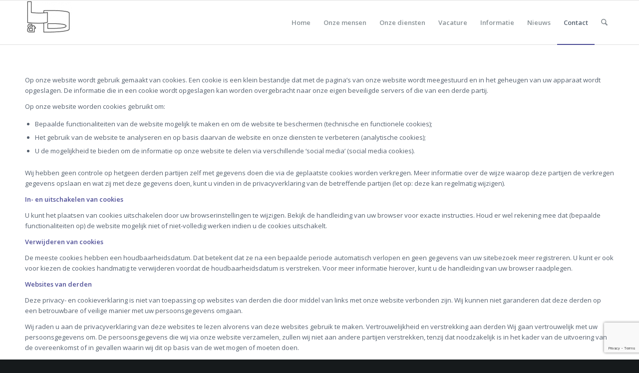

--- FILE ---
content_type: text/html; charset=utf-8
request_url: https://www.google.com/recaptcha/api2/anchor?ar=1&k=6LfSeeIUAAAAAOyXlcAazOy8w0o-6GQ15uXXKTCN&co=aHR0cHM6Ly93d3cubC1kLW5vdGFyaXNzZW4ubmw6NDQz&hl=en&v=PoyoqOPhxBO7pBk68S4YbpHZ&size=invisible&anchor-ms=20000&execute-ms=30000&cb=o331myadaxtl
body_size: 50031
content:
<!DOCTYPE HTML><html dir="ltr" lang="en"><head><meta http-equiv="Content-Type" content="text/html; charset=UTF-8">
<meta http-equiv="X-UA-Compatible" content="IE=edge">
<title>reCAPTCHA</title>
<style type="text/css">
/* cyrillic-ext */
@font-face {
  font-family: 'Roboto';
  font-style: normal;
  font-weight: 400;
  font-stretch: 100%;
  src: url(//fonts.gstatic.com/s/roboto/v48/KFO7CnqEu92Fr1ME7kSn66aGLdTylUAMa3GUBHMdazTgWw.woff2) format('woff2');
  unicode-range: U+0460-052F, U+1C80-1C8A, U+20B4, U+2DE0-2DFF, U+A640-A69F, U+FE2E-FE2F;
}
/* cyrillic */
@font-face {
  font-family: 'Roboto';
  font-style: normal;
  font-weight: 400;
  font-stretch: 100%;
  src: url(//fonts.gstatic.com/s/roboto/v48/KFO7CnqEu92Fr1ME7kSn66aGLdTylUAMa3iUBHMdazTgWw.woff2) format('woff2');
  unicode-range: U+0301, U+0400-045F, U+0490-0491, U+04B0-04B1, U+2116;
}
/* greek-ext */
@font-face {
  font-family: 'Roboto';
  font-style: normal;
  font-weight: 400;
  font-stretch: 100%;
  src: url(//fonts.gstatic.com/s/roboto/v48/KFO7CnqEu92Fr1ME7kSn66aGLdTylUAMa3CUBHMdazTgWw.woff2) format('woff2');
  unicode-range: U+1F00-1FFF;
}
/* greek */
@font-face {
  font-family: 'Roboto';
  font-style: normal;
  font-weight: 400;
  font-stretch: 100%;
  src: url(//fonts.gstatic.com/s/roboto/v48/KFO7CnqEu92Fr1ME7kSn66aGLdTylUAMa3-UBHMdazTgWw.woff2) format('woff2');
  unicode-range: U+0370-0377, U+037A-037F, U+0384-038A, U+038C, U+038E-03A1, U+03A3-03FF;
}
/* math */
@font-face {
  font-family: 'Roboto';
  font-style: normal;
  font-weight: 400;
  font-stretch: 100%;
  src: url(//fonts.gstatic.com/s/roboto/v48/KFO7CnqEu92Fr1ME7kSn66aGLdTylUAMawCUBHMdazTgWw.woff2) format('woff2');
  unicode-range: U+0302-0303, U+0305, U+0307-0308, U+0310, U+0312, U+0315, U+031A, U+0326-0327, U+032C, U+032F-0330, U+0332-0333, U+0338, U+033A, U+0346, U+034D, U+0391-03A1, U+03A3-03A9, U+03B1-03C9, U+03D1, U+03D5-03D6, U+03F0-03F1, U+03F4-03F5, U+2016-2017, U+2034-2038, U+203C, U+2040, U+2043, U+2047, U+2050, U+2057, U+205F, U+2070-2071, U+2074-208E, U+2090-209C, U+20D0-20DC, U+20E1, U+20E5-20EF, U+2100-2112, U+2114-2115, U+2117-2121, U+2123-214F, U+2190, U+2192, U+2194-21AE, U+21B0-21E5, U+21F1-21F2, U+21F4-2211, U+2213-2214, U+2216-22FF, U+2308-230B, U+2310, U+2319, U+231C-2321, U+2336-237A, U+237C, U+2395, U+239B-23B7, U+23D0, U+23DC-23E1, U+2474-2475, U+25AF, U+25B3, U+25B7, U+25BD, U+25C1, U+25CA, U+25CC, U+25FB, U+266D-266F, U+27C0-27FF, U+2900-2AFF, U+2B0E-2B11, U+2B30-2B4C, U+2BFE, U+3030, U+FF5B, U+FF5D, U+1D400-1D7FF, U+1EE00-1EEFF;
}
/* symbols */
@font-face {
  font-family: 'Roboto';
  font-style: normal;
  font-weight: 400;
  font-stretch: 100%;
  src: url(//fonts.gstatic.com/s/roboto/v48/KFO7CnqEu92Fr1ME7kSn66aGLdTylUAMaxKUBHMdazTgWw.woff2) format('woff2');
  unicode-range: U+0001-000C, U+000E-001F, U+007F-009F, U+20DD-20E0, U+20E2-20E4, U+2150-218F, U+2190, U+2192, U+2194-2199, U+21AF, U+21E6-21F0, U+21F3, U+2218-2219, U+2299, U+22C4-22C6, U+2300-243F, U+2440-244A, U+2460-24FF, U+25A0-27BF, U+2800-28FF, U+2921-2922, U+2981, U+29BF, U+29EB, U+2B00-2BFF, U+4DC0-4DFF, U+FFF9-FFFB, U+10140-1018E, U+10190-1019C, U+101A0, U+101D0-101FD, U+102E0-102FB, U+10E60-10E7E, U+1D2C0-1D2D3, U+1D2E0-1D37F, U+1F000-1F0FF, U+1F100-1F1AD, U+1F1E6-1F1FF, U+1F30D-1F30F, U+1F315, U+1F31C, U+1F31E, U+1F320-1F32C, U+1F336, U+1F378, U+1F37D, U+1F382, U+1F393-1F39F, U+1F3A7-1F3A8, U+1F3AC-1F3AF, U+1F3C2, U+1F3C4-1F3C6, U+1F3CA-1F3CE, U+1F3D4-1F3E0, U+1F3ED, U+1F3F1-1F3F3, U+1F3F5-1F3F7, U+1F408, U+1F415, U+1F41F, U+1F426, U+1F43F, U+1F441-1F442, U+1F444, U+1F446-1F449, U+1F44C-1F44E, U+1F453, U+1F46A, U+1F47D, U+1F4A3, U+1F4B0, U+1F4B3, U+1F4B9, U+1F4BB, U+1F4BF, U+1F4C8-1F4CB, U+1F4D6, U+1F4DA, U+1F4DF, U+1F4E3-1F4E6, U+1F4EA-1F4ED, U+1F4F7, U+1F4F9-1F4FB, U+1F4FD-1F4FE, U+1F503, U+1F507-1F50B, U+1F50D, U+1F512-1F513, U+1F53E-1F54A, U+1F54F-1F5FA, U+1F610, U+1F650-1F67F, U+1F687, U+1F68D, U+1F691, U+1F694, U+1F698, U+1F6AD, U+1F6B2, U+1F6B9-1F6BA, U+1F6BC, U+1F6C6-1F6CF, U+1F6D3-1F6D7, U+1F6E0-1F6EA, U+1F6F0-1F6F3, U+1F6F7-1F6FC, U+1F700-1F7FF, U+1F800-1F80B, U+1F810-1F847, U+1F850-1F859, U+1F860-1F887, U+1F890-1F8AD, U+1F8B0-1F8BB, U+1F8C0-1F8C1, U+1F900-1F90B, U+1F93B, U+1F946, U+1F984, U+1F996, U+1F9E9, U+1FA00-1FA6F, U+1FA70-1FA7C, U+1FA80-1FA89, U+1FA8F-1FAC6, U+1FACE-1FADC, U+1FADF-1FAE9, U+1FAF0-1FAF8, U+1FB00-1FBFF;
}
/* vietnamese */
@font-face {
  font-family: 'Roboto';
  font-style: normal;
  font-weight: 400;
  font-stretch: 100%;
  src: url(//fonts.gstatic.com/s/roboto/v48/KFO7CnqEu92Fr1ME7kSn66aGLdTylUAMa3OUBHMdazTgWw.woff2) format('woff2');
  unicode-range: U+0102-0103, U+0110-0111, U+0128-0129, U+0168-0169, U+01A0-01A1, U+01AF-01B0, U+0300-0301, U+0303-0304, U+0308-0309, U+0323, U+0329, U+1EA0-1EF9, U+20AB;
}
/* latin-ext */
@font-face {
  font-family: 'Roboto';
  font-style: normal;
  font-weight: 400;
  font-stretch: 100%;
  src: url(//fonts.gstatic.com/s/roboto/v48/KFO7CnqEu92Fr1ME7kSn66aGLdTylUAMa3KUBHMdazTgWw.woff2) format('woff2');
  unicode-range: U+0100-02BA, U+02BD-02C5, U+02C7-02CC, U+02CE-02D7, U+02DD-02FF, U+0304, U+0308, U+0329, U+1D00-1DBF, U+1E00-1E9F, U+1EF2-1EFF, U+2020, U+20A0-20AB, U+20AD-20C0, U+2113, U+2C60-2C7F, U+A720-A7FF;
}
/* latin */
@font-face {
  font-family: 'Roboto';
  font-style: normal;
  font-weight: 400;
  font-stretch: 100%;
  src: url(//fonts.gstatic.com/s/roboto/v48/KFO7CnqEu92Fr1ME7kSn66aGLdTylUAMa3yUBHMdazQ.woff2) format('woff2');
  unicode-range: U+0000-00FF, U+0131, U+0152-0153, U+02BB-02BC, U+02C6, U+02DA, U+02DC, U+0304, U+0308, U+0329, U+2000-206F, U+20AC, U+2122, U+2191, U+2193, U+2212, U+2215, U+FEFF, U+FFFD;
}
/* cyrillic-ext */
@font-face {
  font-family: 'Roboto';
  font-style: normal;
  font-weight: 500;
  font-stretch: 100%;
  src: url(//fonts.gstatic.com/s/roboto/v48/KFO7CnqEu92Fr1ME7kSn66aGLdTylUAMa3GUBHMdazTgWw.woff2) format('woff2');
  unicode-range: U+0460-052F, U+1C80-1C8A, U+20B4, U+2DE0-2DFF, U+A640-A69F, U+FE2E-FE2F;
}
/* cyrillic */
@font-face {
  font-family: 'Roboto';
  font-style: normal;
  font-weight: 500;
  font-stretch: 100%;
  src: url(//fonts.gstatic.com/s/roboto/v48/KFO7CnqEu92Fr1ME7kSn66aGLdTylUAMa3iUBHMdazTgWw.woff2) format('woff2');
  unicode-range: U+0301, U+0400-045F, U+0490-0491, U+04B0-04B1, U+2116;
}
/* greek-ext */
@font-face {
  font-family: 'Roboto';
  font-style: normal;
  font-weight: 500;
  font-stretch: 100%;
  src: url(//fonts.gstatic.com/s/roboto/v48/KFO7CnqEu92Fr1ME7kSn66aGLdTylUAMa3CUBHMdazTgWw.woff2) format('woff2');
  unicode-range: U+1F00-1FFF;
}
/* greek */
@font-face {
  font-family: 'Roboto';
  font-style: normal;
  font-weight: 500;
  font-stretch: 100%;
  src: url(//fonts.gstatic.com/s/roboto/v48/KFO7CnqEu92Fr1ME7kSn66aGLdTylUAMa3-UBHMdazTgWw.woff2) format('woff2');
  unicode-range: U+0370-0377, U+037A-037F, U+0384-038A, U+038C, U+038E-03A1, U+03A3-03FF;
}
/* math */
@font-face {
  font-family: 'Roboto';
  font-style: normal;
  font-weight: 500;
  font-stretch: 100%;
  src: url(//fonts.gstatic.com/s/roboto/v48/KFO7CnqEu92Fr1ME7kSn66aGLdTylUAMawCUBHMdazTgWw.woff2) format('woff2');
  unicode-range: U+0302-0303, U+0305, U+0307-0308, U+0310, U+0312, U+0315, U+031A, U+0326-0327, U+032C, U+032F-0330, U+0332-0333, U+0338, U+033A, U+0346, U+034D, U+0391-03A1, U+03A3-03A9, U+03B1-03C9, U+03D1, U+03D5-03D6, U+03F0-03F1, U+03F4-03F5, U+2016-2017, U+2034-2038, U+203C, U+2040, U+2043, U+2047, U+2050, U+2057, U+205F, U+2070-2071, U+2074-208E, U+2090-209C, U+20D0-20DC, U+20E1, U+20E5-20EF, U+2100-2112, U+2114-2115, U+2117-2121, U+2123-214F, U+2190, U+2192, U+2194-21AE, U+21B0-21E5, U+21F1-21F2, U+21F4-2211, U+2213-2214, U+2216-22FF, U+2308-230B, U+2310, U+2319, U+231C-2321, U+2336-237A, U+237C, U+2395, U+239B-23B7, U+23D0, U+23DC-23E1, U+2474-2475, U+25AF, U+25B3, U+25B7, U+25BD, U+25C1, U+25CA, U+25CC, U+25FB, U+266D-266F, U+27C0-27FF, U+2900-2AFF, U+2B0E-2B11, U+2B30-2B4C, U+2BFE, U+3030, U+FF5B, U+FF5D, U+1D400-1D7FF, U+1EE00-1EEFF;
}
/* symbols */
@font-face {
  font-family: 'Roboto';
  font-style: normal;
  font-weight: 500;
  font-stretch: 100%;
  src: url(//fonts.gstatic.com/s/roboto/v48/KFO7CnqEu92Fr1ME7kSn66aGLdTylUAMaxKUBHMdazTgWw.woff2) format('woff2');
  unicode-range: U+0001-000C, U+000E-001F, U+007F-009F, U+20DD-20E0, U+20E2-20E4, U+2150-218F, U+2190, U+2192, U+2194-2199, U+21AF, U+21E6-21F0, U+21F3, U+2218-2219, U+2299, U+22C4-22C6, U+2300-243F, U+2440-244A, U+2460-24FF, U+25A0-27BF, U+2800-28FF, U+2921-2922, U+2981, U+29BF, U+29EB, U+2B00-2BFF, U+4DC0-4DFF, U+FFF9-FFFB, U+10140-1018E, U+10190-1019C, U+101A0, U+101D0-101FD, U+102E0-102FB, U+10E60-10E7E, U+1D2C0-1D2D3, U+1D2E0-1D37F, U+1F000-1F0FF, U+1F100-1F1AD, U+1F1E6-1F1FF, U+1F30D-1F30F, U+1F315, U+1F31C, U+1F31E, U+1F320-1F32C, U+1F336, U+1F378, U+1F37D, U+1F382, U+1F393-1F39F, U+1F3A7-1F3A8, U+1F3AC-1F3AF, U+1F3C2, U+1F3C4-1F3C6, U+1F3CA-1F3CE, U+1F3D4-1F3E0, U+1F3ED, U+1F3F1-1F3F3, U+1F3F5-1F3F7, U+1F408, U+1F415, U+1F41F, U+1F426, U+1F43F, U+1F441-1F442, U+1F444, U+1F446-1F449, U+1F44C-1F44E, U+1F453, U+1F46A, U+1F47D, U+1F4A3, U+1F4B0, U+1F4B3, U+1F4B9, U+1F4BB, U+1F4BF, U+1F4C8-1F4CB, U+1F4D6, U+1F4DA, U+1F4DF, U+1F4E3-1F4E6, U+1F4EA-1F4ED, U+1F4F7, U+1F4F9-1F4FB, U+1F4FD-1F4FE, U+1F503, U+1F507-1F50B, U+1F50D, U+1F512-1F513, U+1F53E-1F54A, U+1F54F-1F5FA, U+1F610, U+1F650-1F67F, U+1F687, U+1F68D, U+1F691, U+1F694, U+1F698, U+1F6AD, U+1F6B2, U+1F6B9-1F6BA, U+1F6BC, U+1F6C6-1F6CF, U+1F6D3-1F6D7, U+1F6E0-1F6EA, U+1F6F0-1F6F3, U+1F6F7-1F6FC, U+1F700-1F7FF, U+1F800-1F80B, U+1F810-1F847, U+1F850-1F859, U+1F860-1F887, U+1F890-1F8AD, U+1F8B0-1F8BB, U+1F8C0-1F8C1, U+1F900-1F90B, U+1F93B, U+1F946, U+1F984, U+1F996, U+1F9E9, U+1FA00-1FA6F, U+1FA70-1FA7C, U+1FA80-1FA89, U+1FA8F-1FAC6, U+1FACE-1FADC, U+1FADF-1FAE9, U+1FAF0-1FAF8, U+1FB00-1FBFF;
}
/* vietnamese */
@font-face {
  font-family: 'Roboto';
  font-style: normal;
  font-weight: 500;
  font-stretch: 100%;
  src: url(//fonts.gstatic.com/s/roboto/v48/KFO7CnqEu92Fr1ME7kSn66aGLdTylUAMa3OUBHMdazTgWw.woff2) format('woff2');
  unicode-range: U+0102-0103, U+0110-0111, U+0128-0129, U+0168-0169, U+01A0-01A1, U+01AF-01B0, U+0300-0301, U+0303-0304, U+0308-0309, U+0323, U+0329, U+1EA0-1EF9, U+20AB;
}
/* latin-ext */
@font-face {
  font-family: 'Roboto';
  font-style: normal;
  font-weight: 500;
  font-stretch: 100%;
  src: url(//fonts.gstatic.com/s/roboto/v48/KFO7CnqEu92Fr1ME7kSn66aGLdTylUAMa3KUBHMdazTgWw.woff2) format('woff2');
  unicode-range: U+0100-02BA, U+02BD-02C5, U+02C7-02CC, U+02CE-02D7, U+02DD-02FF, U+0304, U+0308, U+0329, U+1D00-1DBF, U+1E00-1E9F, U+1EF2-1EFF, U+2020, U+20A0-20AB, U+20AD-20C0, U+2113, U+2C60-2C7F, U+A720-A7FF;
}
/* latin */
@font-face {
  font-family: 'Roboto';
  font-style: normal;
  font-weight: 500;
  font-stretch: 100%;
  src: url(//fonts.gstatic.com/s/roboto/v48/KFO7CnqEu92Fr1ME7kSn66aGLdTylUAMa3yUBHMdazQ.woff2) format('woff2');
  unicode-range: U+0000-00FF, U+0131, U+0152-0153, U+02BB-02BC, U+02C6, U+02DA, U+02DC, U+0304, U+0308, U+0329, U+2000-206F, U+20AC, U+2122, U+2191, U+2193, U+2212, U+2215, U+FEFF, U+FFFD;
}
/* cyrillic-ext */
@font-face {
  font-family: 'Roboto';
  font-style: normal;
  font-weight: 900;
  font-stretch: 100%;
  src: url(//fonts.gstatic.com/s/roboto/v48/KFO7CnqEu92Fr1ME7kSn66aGLdTylUAMa3GUBHMdazTgWw.woff2) format('woff2');
  unicode-range: U+0460-052F, U+1C80-1C8A, U+20B4, U+2DE0-2DFF, U+A640-A69F, U+FE2E-FE2F;
}
/* cyrillic */
@font-face {
  font-family: 'Roboto';
  font-style: normal;
  font-weight: 900;
  font-stretch: 100%;
  src: url(//fonts.gstatic.com/s/roboto/v48/KFO7CnqEu92Fr1ME7kSn66aGLdTylUAMa3iUBHMdazTgWw.woff2) format('woff2');
  unicode-range: U+0301, U+0400-045F, U+0490-0491, U+04B0-04B1, U+2116;
}
/* greek-ext */
@font-face {
  font-family: 'Roboto';
  font-style: normal;
  font-weight: 900;
  font-stretch: 100%;
  src: url(//fonts.gstatic.com/s/roboto/v48/KFO7CnqEu92Fr1ME7kSn66aGLdTylUAMa3CUBHMdazTgWw.woff2) format('woff2');
  unicode-range: U+1F00-1FFF;
}
/* greek */
@font-face {
  font-family: 'Roboto';
  font-style: normal;
  font-weight: 900;
  font-stretch: 100%;
  src: url(//fonts.gstatic.com/s/roboto/v48/KFO7CnqEu92Fr1ME7kSn66aGLdTylUAMa3-UBHMdazTgWw.woff2) format('woff2');
  unicode-range: U+0370-0377, U+037A-037F, U+0384-038A, U+038C, U+038E-03A1, U+03A3-03FF;
}
/* math */
@font-face {
  font-family: 'Roboto';
  font-style: normal;
  font-weight: 900;
  font-stretch: 100%;
  src: url(//fonts.gstatic.com/s/roboto/v48/KFO7CnqEu92Fr1ME7kSn66aGLdTylUAMawCUBHMdazTgWw.woff2) format('woff2');
  unicode-range: U+0302-0303, U+0305, U+0307-0308, U+0310, U+0312, U+0315, U+031A, U+0326-0327, U+032C, U+032F-0330, U+0332-0333, U+0338, U+033A, U+0346, U+034D, U+0391-03A1, U+03A3-03A9, U+03B1-03C9, U+03D1, U+03D5-03D6, U+03F0-03F1, U+03F4-03F5, U+2016-2017, U+2034-2038, U+203C, U+2040, U+2043, U+2047, U+2050, U+2057, U+205F, U+2070-2071, U+2074-208E, U+2090-209C, U+20D0-20DC, U+20E1, U+20E5-20EF, U+2100-2112, U+2114-2115, U+2117-2121, U+2123-214F, U+2190, U+2192, U+2194-21AE, U+21B0-21E5, U+21F1-21F2, U+21F4-2211, U+2213-2214, U+2216-22FF, U+2308-230B, U+2310, U+2319, U+231C-2321, U+2336-237A, U+237C, U+2395, U+239B-23B7, U+23D0, U+23DC-23E1, U+2474-2475, U+25AF, U+25B3, U+25B7, U+25BD, U+25C1, U+25CA, U+25CC, U+25FB, U+266D-266F, U+27C0-27FF, U+2900-2AFF, U+2B0E-2B11, U+2B30-2B4C, U+2BFE, U+3030, U+FF5B, U+FF5D, U+1D400-1D7FF, U+1EE00-1EEFF;
}
/* symbols */
@font-face {
  font-family: 'Roboto';
  font-style: normal;
  font-weight: 900;
  font-stretch: 100%;
  src: url(//fonts.gstatic.com/s/roboto/v48/KFO7CnqEu92Fr1ME7kSn66aGLdTylUAMaxKUBHMdazTgWw.woff2) format('woff2');
  unicode-range: U+0001-000C, U+000E-001F, U+007F-009F, U+20DD-20E0, U+20E2-20E4, U+2150-218F, U+2190, U+2192, U+2194-2199, U+21AF, U+21E6-21F0, U+21F3, U+2218-2219, U+2299, U+22C4-22C6, U+2300-243F, U+2440-244A, U+2460-24FF, U+25A0-27BF, U+2800-28FF, U+2921-2922, U+2981, U+29BF, U+29EB, U+2B00-2BFF, U+4DC0-4DFF, U+FFF9-FFFB, U+10140-1018E, U+10190-1019C, U+101A0, U+101D0-101FD, U+102E0-102FB, U+10E60-10E7E, U+1D2C0-1D2D3, U+1D2E0-1D37F, U+1F000-1F0FF, U+1F100-1F1AD, U+1F1E6-1F1FF, U+1F30D-1F30F, U+1F315, U+1F31C, U+1F31E, U+1F320-1F32C, U+1F336, U+1F378, U+1F37D, U+1F382, U+1F393-1F39F, U+1F3A7-1F3A8, U+1F3AC-1F3AF, U+1F3C2, U+1F3C4-1F3C6, U+1F3CA-1F3CE, U+1F3D4-1F3E0, U+1F3ED, U+1F3F1-1F3F3, U+1F3F5-1F3F7, U+1F408, U+1F415, U+1F41F, U+1F426, U+1F43F, U+1F441-1F442, U+1F444, U+1F446-1F449, U+1F44C-1F44E, U+1F453, U+1F46A, U+1F47D, U+1F4A3, U+1F4B0, U+1F4B3, U+1F4B9, U+1F4BB, U+1F4BF, U+1F4C8-1F4CB, U+1F4D6, U+1F4DA, U+1F4DF, U+1F4E3-1F4E6, U+1F4EA-1F4ED, U+1F4F7, U+1F4F9-1F4FB, U+1F4FD-1F4FE, U+1F503, U+1F507-1F50B, U+1F50D, U+1F512-1F513, U+1F53E-1F54A, U+1F54F-1F5FA, U+1F610, U+1F650-1F67F, U+1F687, U+1F68D, U+1F691, U+1F694, U+1F698, U+1F6AD, U+1F6B2, U+1F6B9-1F6BA, U+1F6BC, U+1F6C6-1F6CF, U+1F6D3-1F6D7, U+1F6E0-1F6EA, U+1F6F0-1F6F3, U+1F6F7-1F6FC, U+1F700-1F7FF, U+1F800-1F80B, U+1F810-1F847, U+1F850-1F859, U+1F860-1F887, U+1F890-1F8AD, U+1F8B0-1F8BB, U+1F8C0-1F8C1, U+1F900-1F90B, U+1F93B, U+1F946, U+1F984, U+1F996, U+1F9E9, U+1FA00-1FA6F, U+1FA70-1FA7C, U+1FA80-1FA89, U+1FA8F-1FAC6, U+1FACE-1FADC, U+1FADF-1FAE9, U+1FAF0-1FAF8, U+1FB00-1FBFF;
}
/* vietnamese */
@font-face {
  font-family: 'Roboto';
  font-style: normal;
  font-weight: 900;
  font-stretch: 100%;
  src: url(//fonts.gstatic.com/s/roboto/v48/KFO7CnqEu92Fr1ME7kSn66aGLdTylUAMa3OUBHMdazTgWw.woff2) format('woff2');
  unicode-range: U+0102-0103, U+0110-0111, U+0128-0129, U+0168-0169, U+01A0-01A1, U+01AF-01B0, U+0300-0301, U+0303-0304, U+0308-0309, U+0323, U+0329, U+1EA0-1EF9, U+20AB;
}
/* latin-ext */
@font-face {
  font-family: 'Roboto';
  font-style: normal;
  font-weight: 900;
  font-stretch: 100%;
  src: url(//fonts.gstatic.com/s/roboto/v48/KFO7CnqEu92Fr1ME7kSn66aGLdTylUAMa3KUBHMdazTgWw.woff2) format('woff2');
  unicode-range: U+0100-02BA, U+02BD-02C5, U+02C7-02CC, U+02CE-02D7, U+02DD-02FF, U+0304, U+0308, U+0329, U+1D00-1DBF, U+1E00-1E9F, U+1EF2-1EFF, U+2020, U+20A0-20AB, U+20AD-20C0, U+2113, U+2C60-2C7F, U+A720-A7FF;
}
/* latin */
@font-face {
  font-family: 'Roboto';
  font-style: normal;
  font-weight: 900;
  font-stretch: 100%;
  src: url(//fonts.gstatic.com/s/roboto/v48/KFO7CnqEu92Fr1ME7kSn66aGLdTylUAMa3yUBHMdazQ.woff2) format('woff2');
  unicode-range: U+0000-00FF, U+0131, U+0152-0153, U+02BB-02BC, U+02C6, U+02DA, U+02DC, U+0304, U+0308, U+0329, U+2000-206F, U+20AC, U+2122, U+2191, U+2193, U+2212, U+2215, U+FEFF, U+FFFD;
}

</style>
<link rel="stylesheet" type="text/css" href="https://www.gstatic.com/recaptcha/releases/PoyoqOPhxBO7pBk68S4YbpHZ/styles__ltr.css">
<script nonce="DfFAt142vSQDsUbFLd7aIw" type="text/javascript">window['__recaptcha_api'] = 'https://www.google.com/recaptcha/api2/';</script>
<script type="text/javascript" src="https://www.gstatic.com/recaptcha/releases/PoyoqOPhxBO7pBk68S4YbpHZ/recaptcha__en.js" nonce="DfFAt142vSQDsUbFLd7aIw">
      
    </script></head>
<body><div id="rc-anchor-alert" class="rc-anchor-alert"></div>
<input type="hidden" id="recaptcha-token" value="[base64]">
<script type="text/javascript" nonce="DfFAt142vSQDsUbFLd7aIw">
      recaptcha.anchor.Main.init("[\x22ainput\x22,[\x22bgdata\x22,\x22\x22,\[base64]/[base64]/bmV3IFpbdF0obVswXSk6Sz09Mj9uZXcgWlt0XShtWzBdLG1bMV0pOks9PTM/bmV3IFpbdF0obVswXSxtWzFdLG1bMl0pOks9PTQ/[base64]/[base64]/[base64]/[base64]/[base64]/[base64]/[base64]/[base64]/[base64]/[base64]/[base64]/[base64]/[base64]/[base64]\\u003d\\u003d\x22,\[base64]\\u003d\\u003d\x22,\x22w4cew71sw41tw4w4w4LDpcOOTcKjSMKzwozCv8ONwpR/a8OgDgzCpsKCw4rCucKqwr8MNVLCgEbCusOcDj0Pw4nDvMKWHyjCuEzDpw1hw5TCq8OLdghARmstwogvw7bCtDYnw5BGeMO/[base64]/DjsKSw7bCpgh7woDCpgwGG8KJEMKVWcKqw7B4wqwvw6V/VFfCqMOsE33CqMKoMF1/w7zDkjwMaDTCiMOpw7QdwroiARR/V8OgwqjDmFrDusOcZsKvcsKGC8ObWG7CrMOfw6XDqSIrw6zDv8KJwrzDtyxTwpbCscK/[base64]/[base64]/wroqOH7CgcK7w5fCicOmwrzCmVnClsOawoHClyHDnsKbw5DCkcK8w6tdOSdhAMOtwoQxwqpnIMOMDR0nWcOzLkDDscK0A8Krw47CsAvCqAFIAn91wqvDkCA3bWLCnMKQBg3DqMOvw7xYGS7CgRfDncOEw6Yuw7jCtMOaRD/DqcO1w5UpQ8KqwpjDpsKFBAN0dCrDtX0iwrl4BMOhBcOAwq4KwrRdw5zCmsOgJ8KIw5JWwqXCqMOZwr0Ow6DDi23Dt8OTCGlEwpnCnXsINsKRTMOnwrnCgMO/w5DDp2/[base64]/DssOQY15Vw4E1EHkfw7ctWBTDvsOVwq8EOMOLw4fChMO3ABPDk8OHw67DrEjCrMO6w5Miw54TLWnCncKRL8OgfzzCq8K3M1LCicOxwrQzUBQQw5YiGWsmccOCwo9uwobDt8Oqw6dwFx/ChXtRwo5cwo4Ow5QEw64nw5bCo8OywoI9esKNShHDgsKzwpNtwobDjnrDr8Osw6N6GGlLw4bDgMK1w5tNUDBVw7HCsnfCpcOWa8KEw7zDsGBVwo9mwqQTwrzCusKzw7tBcmnDszzDoiPCusKOSMKywqAXwqfDj8OWJQnChTrCn2HCsVrCssOCdsK/ccO7V2zDpsKpw7HCu8OkAcKMw6TCpsO8f8KqQcK2J8OXwphWRMKbQcOvw4DCrMOGwrIKw7oYwqkkwoRCwq/[base64]/wo8/w7pkcjIYP0FUwpM4WBrDj8K/w6VGwoXCjU3DmRLDt8O9w4HCpx3Ck8OmS8K8w74FwqjCsEUSNCkuPcKVFA4vAcOyPsKXX1PCvULDicKHKjBnwqwow590wpTDpsOse1QbYcKMw4PCphjDkw/CrMKgwq3CsHFTewgiwpNrwqDCh2zDuATCsQBCwoTCtWrDnnLCvyXDjsOPw654w4NwA0zDgsKBwrE1w4MJK8KDw5TDjMO9wrDClwhUwrXChcKIGMOwwo/Dp8OEw4ZJw7jCicKSw404wpPCmcOSw5FSw6jCm0ISwqjClMKgwq5Vw5YKwqVdNMK0SBjDgyrDjsKmwqoewofDl8OtC3PCssKDw6rDj3NbaMOYw5h0wp7CkMKKT8KwIQfCkw/CmCDDkjw8McKzIirCqcKswoFdwr0Ya8KbwpPCpS3DksOcKlzClF0yEMKhXsKeOkLCtxzCsVzDhVh2ZcKIwr7Drx5rE2VLaDVIZ0FPw6FWBCPDvVzDjMKnw7HCulI1RWfDiT8PC3PClMOFw6kRSsKXXEwUwqBBSXdnw5zDi8Ohw7/CuS1Qwp0wdjsCwqNCw5HDmyVuwrsUPcKzwrvDp8Opwr8+wqp6AMOZwoDDgcKNA8OTwpHDu3XDpA/CmsOKwonDnCY8KRVdwqvDlWHDjcKAFBDCmCZPw7DDpAbCvicFw4pVwrzDucO/wpp3w5LCpgHDssOXwogQNDERwpkvBMKRw5/Dg0vDqFfCmzzCgMO5w6VVwoLDh8K1wpvCsCNhRsKewoLDksKHwrk2DX7DisOBwrwdX8KFw5/CgcOjw77DtsOyw7PDgQnDtMKKwpF8w7Fiw546U8OWXcKAwohDLcKCw7nCjMOxwrUjThgQeQHDqhTCn0jDjWzCl3UQUcKga8OPecK8WzBzw7c4JyHCoTjChcO1FMKhw6/DqkRrwqEeOsObMcKgwrRtfcKCZ8K5OzNUw5NDZwdISMOew5TDgA/[base64]/DqSthwoEOw6/[base64]/CsXtxw7TCl8KzGg/[base64]/CqVvCjk/DqwVYEMK3woXCnzjCt3k6R1XDkkA2w5DDg8OyL0Uiw5JZwo0FwpnDocOVw5cxwrwwwp7DpcKlJ8OCVMK7JsKRwqnCosK0wpsnWMO0fkVww4LCsMK9akROJnp/RXNvw6XCgnIvECU1TWDDhAHDkxHDqUEqwrTDrxs0w5PCkgPCp8Kdw6EETlUfIcKmPhnDvsKzwo9uVQ3Cpikhw4LDj8KGYsO9Jg/Dng4Owqcpwog6CcO8JMOOwrrCkcOKwppMKSFeLADDjB/CvnvDq8O7woYCTcKhw5vCr3c0H3XDlWjDvcKyw6LDkxkfw4zCuMOUIcOfNnUfw6vCkTwkwqBobMOLwqPCrm3Ci8K7wrFkMsO4w6HCllnDhwHDoMKwGip7wr8YM2VkH8KdwpUEBj/[base64]/DgcKWcjjCs0AOw79Pw6vDtcKBw5sywpzCn18Mw40hw4YWXG3ChsO+EsOnOcOxM8KkfcKxfnlVQjtxZ17Cj8Okw7fCk3NLwr1gw5fDo8ORacK5woLCizYDwpElTXPDqwjDqiI/w54KIyTDrQYYwp10w6AWKcK4Zzp0w6stXsOaHGgLw7Riw4jCqmwXwqNLw7RTwp/DmDxRDQhXO8KuFsKvNcKpZmwNR8OCwrPCtsOnwoc9G8KhY8KMw5/Ds8OKF8Oew5fCjGx4D8KBWGoyVMKzwqFcX1nDnsKEwqFqT0JTwoVIdMOTwqYaa8KwwoXCrWcKSVUXw5AfwpULG0cARMOAUsK3CDTCnMOqwqHCo1xVKsKJfE8OwovDpsKSNsKtWsKGwolIwoDCnzMyw7QxXm/Dglhdw44pJznCkcOnZG1nYkPCrMO7djvDnx7CpwFSZCBowrLDtVvDizN7woHDmEMOwrICwr0uF8Ouw4V+U0/[base64]/CsXRWwpglw4nDnRDCk8KLB8KxwpLDhMOFw7TCk37Dg8OLwp5wBXLDs8KDw5nDsANWw55nIgfCgAFJasKKw67DtV5Aw4Z4J3fDm8Kpcn9iSyckw7XCgcKyQ37DpnJfwokZwqbClcOhHMORHsKKw6N8w5NiD8KFwp/CtcK+aQzCl1LDtwQjwqnCmidlGcKmaA9XM25/[base64]/EnrCu8O3wrLDtMOBUMKCAA7CksOXOww1w5tfYTTDll7ChFYUGcO/aEHDp1fCvMKOw47Ck8KZamAywrLDv8KBwokZw70Ww5rDqRjDp8Kbw7pnw4dJw7B2wpRSHcKxG2jDm8O/wqDDlsKdJsKfw5DDp2kqWMOndyHDi0M7acKLJ8K6w75SUy9Nwqsbw5/Cl8K6ZXzDrsKyDMO/RsOow4PCgApfesKtwqhODG/CjBPCuzHCosOfw5sJDGTDp8O7wrTCrh1LZ8KCw7fDiMOFWW3Di8O8wrc7HTJgw5UMw6PDrcKBN8KMw7zCo8Knwpk2w4Rdwp0swpXDnMKPbcOMbkbCs8KCQmwBbGvCmSJ3MCzClMKQFcO/w7kewoxuwpZZwpDDtsK9w7w5w6rCgMKSwo9tw7/[base64]/CsMORwpg0w5nCucKgwpQmZsKcScK4CsKcW8OrAQjDvF1cw5Zqwo/Dpgd5wpPCncKmwoTDtjkDfMO/w4RcbmowwpNLwr5QOcKpacKTw5rDtDxqc8KwL0jCsDYtw5xNR0nCm8Kuw7AqwqfDpcKcBV0Rwo1ceR1+wrlSIsOuwpR1aMO6wo/CrGVGwrrDrsOlw5sUVSdDMcOgVxU8w4IzEsKJworCn8KIw4ZJwojCg0gzwqZ2wpwKTxAJY8O6AEvCviTDg8OIwoYXw5NNwo4DQk4lKMK/EV7DtcKnZsKqP09zGD7Dg3tHwp3DgFxYJsKyw61gwphrw7gpw4lqaEZsL8OQZsOBw75ewop8wqnDq8KcNsKxwrNENjQrTMKnwo0lC1wgUUMbwrTCm8KOF8KuN8KaTTrCmX/Ci8OqEMOQB358w7bDlMOMbsOWwqEeMcKwCGjCvsOgw5zCiFjCuHJ1w5/Ck8KUw5cvenVCasKIPzHCtxrDi18mwoLDlsOMw5bDpCXDgCBDIBlibsK0wpgmNcOqw6VmwrxdbcKAwp/[base64]/DqEZVeMOSw4LCvidvwr5yW1UtwpsiKEPDrEYYw6oiLUx9wq3Ch3AFwrVIA8KzKDjCuEfDgsO2w7vDmsOcbMKZw4xjwrTCn8K5w6pzN8O9w6PCtcOTSsOtYELCisOgOS3DoUVgN8OcwrnCmMOZScKKbcK9wpDChWHDohfDqEfDuQ7Ch8ORPToXw5Jjw67DpsK0E0/DvFnCvSUzw7vClsKJN8K9wpkBwqBOwojChMKPcsOADx/Dj8K8wojChDLChWzCqsKOw5NYXcObS1xCecKkEsOdFsOuKhUrR8Kdw4N3HmTCosK/b8Ocw50+wrcCSXZVwpsYwp/Dq8OuLMKAwo5NwqzDpMKNwrbCjhtgQcO3w7fDglHDmMO3w5IRwpovwpvCksOJw7TDjTZhw7dYwphUwpvDvDLDmFh6bSZQH8KTwrMqUsOjw7zCj17Dr8OEw5d/Y8O+Cn3CksKAOxFuZSoqw7pawphAbULDgcOVelTDkcKlIEUWwrJuC8OFw4XCiD/CokrCnTLDi8K6wq/CuMKhZMKGSEXDny5Tw4lvYcO4wqcTw7EVBMOgGxjDv8KzP8KJw6HDhsKRWE0+M8K+w67Drm9twq/Cp17CgcK2EsKCE0nDphnDtRrCgsOJBF3DrgYbwp5dMhl2H8ORwrhULcKqwqLDokvCuyrDkcKKw57DuRNRw7jDpw5fE8OHwpTDgmrCmz9fw6bCkGcBworCs8K7MsOgQsKuw5vCjWB1XTDDpXR5woVnLynCnk1MwrHCu8O/[base64]/DgSYQC8Kwwq3CqyDDtsOCMAbCqVlvGlNQesKLbEPCisOQwr5pwpgmw4hPGMKqw6DDr8OLwqfDuknCgUQmKsK9CsOXH13CrMOIIQwqdsO/c1VXAR7DksOOw6HCsETDuMKzw4Ayw50gwpIowqsrblPDmcOvHcKBS8OKOcKvRcK8woQgw4J/ejwNEmE6w57DgW/Dt2d7woXCksOxKAkBIS7Dn8KMBClcG8K4ah3CjsKZPyIpwqFRwp/CtMOob3PCqhzDjsKkwqrCrsK/FxrCnHPDjX3ChMOfOF/[base64]/DhDYAw6vDrcO6RzrCjDgfOm/DnTNyw4tgO8K6Jh/[base64]/Co1rCkcKxLhHDgw7DjTjCkBvDpj3DqBbCgi7DtsOAC8KZGWfCsMOiZkgQBiEBWC3CuT4pcwcIcMKGw7TCvMOUXMOVP8OGb8KsJD0VcFlDw6bCocOpBm5sw7jDl3vCjsK9w4XDkBrDo1oHw5ZvwowJEcKpwqDDtX4HwrDDvlXDhcKjcsOgw7J/EcK2TSNgCcKuw6w4wrXDhBnDh8OPw53Dv8ODwqoawpvCs1XDs8OlH8KAw6LCtsO8wp/CgVbCpGJHcnbCtCV2w5klw6DCgx3Dn8Knw4jDjBUEOcKvw5nDl8K2KsO7wqNJw5nDrcOlw4jDpsOiwrHDmMKZPEM7ZzxZw5lKKcOmN8KbeBIYcGFVwpjDscODwqFxwpLDtTMRwrk6wrrCmAPCsQtEwqXDlxPCnMKEazUbUxHCpsK/UMOYwq43WMKEwrPDuxnCvMK1DcOtEzvDqis4wo/CnA/CnjkyScKxwq/Dvw/Cg8OpY8KiX24SYcOpwrsLDB3CqWDCjWl3NsOiE8OgwpvDjhTDssONaDvDtA7CoF0jX8Kvw5vCmArCpQXCkUjDu17DiyTClwN1JmDCrcO6XsOdwq3DhcOFcwpAwpjDmMKVw7c6DwxLEsOSwpNidcOww7t2w4DCncKnBl0awrjCvD4bw6fDhG95wowJwoNSbW/CssOAw7nCscOVXCHCvlPCsMKQOMKtwodmX2TDnFDDo1M4McOkw7JvS8KILjnCkEHDkgJMw7dHAhPDisKfw6g6wr/DqETDl2dTJA1gB8KzVTMdw5VrLcO9w6RiwphcCDAww54gw7XDnMOgGcKCw6jCtAHDmFg4YgLCsMKLFHEaw53ClQHDkcOSwqANFmzCgsOrbz/Cm8OURSgPbcOqecOGw68VTkrDssKhwq3CvybDs8O9eMKNN8K4VMO+ITIdDcOUwojCrm90woU8OgvDgxDDl2jCvsOFNg8Aw63DqMOdwpbCgsOpwqdpwro6wpoZw4A0w70ewqXDmMOWw7Y/wqM4ZWDCm8K0woxGwqxGw4hNPsOxMMK4w6fClcOWw5w4MFzDs8Oxw4LDu0jDlMKaw4DCkcO4wpsufcOPUsKMR8O/Q8KLwoIda8OeV1Rfwp7Dpigow4tuwqTDiRDDqsOkWcOYPhLDtsKNw7TClQ4cwpgBLTgHw7QFe8KmFsKdw6wsKl1nwotqZDPCiUk/MsKdTE0AdMOuwpHCnwxtP8K4EMKtEcO/AgrCtAnDncKLwqrCv8KYwpfDpsOxdcKJwoMpbsKnw6MGwpjCiD0Owqtrw7fDqD/DrSZyIMOEEMKUdCZjwq01SMKBVsOJeARTJi7DpEfDqkzCnR3Dl8Ohd8OawrHCvg9UwqEIbsKtIyLCj8OPw6peSnNBw7EZw4psYMOpwq00Bm7Dixgjwp9jwoQMSHwZw6PClsO/BnHCnR/CiMK0Y8KHKcKDHiJFfMO4w5XClcKQw41NYMKVw6xpJi8BOAPDncKFwrRHwo0pFMKSw7AEL2lHPkPDhUttw4rCvMKjw4fDlEFAw5YGQi7CjcKPGVFYwp/CjMKmCj11YDvDvcONw54wwrXDhcK5CFk+wphAWsO3fcKSey7CsQIqw7B6w5bDqcKtOsOOCCASw7nCtVpgw6LDg8O9wpLCuVcPSCXCtcKEwpJNNXB5H8KOJQFow7V6woImW2LDpcOhJsKjwqZrw5trwrknw5xVwpEtwrTCslfCi219NcOmPjNrTMO3LcOkLw/CsjMKDFRaPScECMK1wrNTw5ABwpnCgsO/OsK8IcOxw4TDmMOccUnDlsK8w6XDkggZwo50w5LDq8K/KsKlM8OaNzhFwqhtTsOPO1kiwpjCqzfDj15cwpRuBDPDlcK9HTY8CULDtsKVwoEHCcOVw6HCjsOqwpnCkTkucFjCuMOywpHDpFgswq3DocO2wporw7rDhMKRwr/DvMKicW0pw6fCgALDnWoNw7jCnMKjwpNsH8Kzw4pCfMKbwqwfO8Ofwr7CrcKPL8ORM8KVw6PCtWzDmsKbw5AJacOKDMK0LcKGw4nDvsOYOcOOMBPCvx4Kw4Zzw4TDuMOTOcOuMMOJGMOqSWgFWxLClxfCi8KHNG5Aw6o3w4bDhVVYAwzCtitXVsOECcOVw67Dp8Onwr/CgSbCq1DDv39xw7/CqAXCssOUwqPDhyPDl8KiwoYcw59Nw6Umw4QsM2HCkBHDvWUTwoHCgj5wLsOuwp88wrtJBsKbw6LCuMOUDsOpwrjDpD3Cvj3CuHPDvcKuMAsLwo9KalkowoXDpVc/GgrCnMKCGsKGO0vCoMO7SMO2csKBTV7DugbCosO4bAspf8OwcsKcwrTDgVDDvGgVwpnDisOGIMOaw5DChHrDocOMw7zDtcKdIMOswrPDkhtKwrVRLMKxw7nCmXlrP3TDhgcTw4DCgMKgIMOOw5PDgsK1EcKyw7RtfMOgdsKmHcOsDCgcwo5iwpdOwoRPwr/[base64]/CgMKdQhUEwpUCT8OQasOOwrLDt8KPW3Bjwocxw7goF8Orw6cfAcK5w65/ZMOWwpNtI8Oiw50lCMKWLsKEHcKNL8KOK8OobgfCgsKew5kRwofDhjXCqHPCuMK7w5IOZ0pyD3/DgcKXw53DmiHDlcKhfsOGQgkSZsOZwpZCEcKkwrEGRcKowqhnUsKCaMOWw7BWBsKfWsKxwrvDmXBww7YwUGHDmk7ClMKCwrfDpEMtORvDs8OIwrslw5rCtMOXw4DDpWbCgUsyHl4lAMOYwqJDaMOHw63CvsKhYcOlPcKlwq4Fwq/DhF/Ct8KLbnMzLBTDsMKxJ8O5wq/CucKuMwzCuznDsEBgw4LCicO3w7ojw6DCi3LDn3vDnEthcXskIcK7fMO4GcOCw5UfwoMHBU7DmG8qw6FXI17CpMOFwqJEYMKHwoMfRW8RwpJbw7QfY8OKQznDqG4CcsOmIig6asK8wpQ3w4TDiMKYC3PDkw7Dpk/CtMOnO1jCn8O4w57Co3TCusK1wrbDiTluwp7CrsOUNz5iwpxrwrgjBwHDrX9oP8ODwqFfwpHDukhWwo1YWsOiT8KywprCrsKcwrrCsXojwq9zwoTCgMOvwq/DlmHDmcK5SMKqwrnCgSdwP1EWDQ/ClcKFwoV0w6Z4wpAiLsKpZsKowq7DjBvClAolw7BRC03DjMKmwo0TXWp2D8KLwrhSX8O2SWlFw4QewqVdAyPCiMOhw5jCr8KgGTpaw7DDo8Krwr7DmCTDuUTDoH/Cv8Oiw5J4w7M+wqvDlQ7CnHYhwrwuZAjDqsKzeTDDusK3FDPCjsOXTcKwUwLDksO/[base64]/DvCrCoMK8wrkhw4DDt8O8XU8CczoDwq59JMK9wqrDq8O4wrApfMKIw69wecOVw5ogV8KgDFDCqMO2axzCisKoMnsiP8O9w5ZSQhlVJ0TCq8OKdhYCLz/CkVY5w57Crihjwq3CgkLDgidfw6XCrcO7ZQDCisOpacKmw5NzYcOFw6N5w5FjwrzChsOYwoJyZhHDlMOHCXQDwo7CvhBZBsONHhzDgk8le3HDucKDNgTCqsOCw4t8woDCusKeBMOwej7DpMOAf2tVJwA6AMOXFEUlw6p/LcOQw7bCpGxCCjHCgAvCrk1WTsKkwrpyXksIMRnCoMKfw4k6BMKHeMO8VDpLw7lVwrLCggHCocKCw63DisKaw5XDti0fwrHCrnQ1woDCssK6TMKSw7XCi8KdYWnDncKoZsKMAMKtw7h+IcOhSEHDsMKIFCXDoMO/wqHDuMOpN8K5w7bDhl7CgcODWcKgwrtxDAfDn8KKFMOawrddwqNlw65zMMK7SHxOwr9cw5AsMMKUw4HDiWAkfcOzRShlwobDlsOBwoUxw5Y/w6gVwo3CssK5SMO+EMKiwoN3wqnChFXCncOZCWFzQMOCJcKVeGp+dkvCg8OCb8KCw6UgOMKZw7h/[base64]/[base64]/[base64]/ClcO9AMKSwoxYKMOQbcOqwqwfw6HDoMOiwqDClkPDgxXCsDPDtjbDhsKZT0/CrMO0wp9LOEjDqCzDnn7DrwTCkCY/wrzDpcKmIEVFwocww6XCksKQwokfUMO+f8K8w5RGwop4Q8Kyw6bCo8Oxw7htZcO3TAzCnGzCkMKYVA/Com0dXMOlwrspwonDmMKNH3DCrQUjZ8KQIMK6UDYkw6dwBcO8NcKXa8KIwpsuwq5hdsKKw4IXfhlXwrR0U8O1wp1Iw7x1w5jCgG5TKcO5wqgBw4ovw4HCq8OKwqDCh8KwS8KzWV8ew4N7f8OawqLCrgbCpMO/wpjCq8KbExvDmjDDvcKoSsOpDnk6N2A5w57DmMOXw5cdwp9iwqsWw4x2eW5uGnYJwo/[base64]/CimkNRgQLf3TDlMKtwoXCkFodaMObI8KNw4zDlsOacMKqw4x7fcOHw6gbw55Twp3DvsKPMsKTwq/DncKJNsONw73DrcOWw7/CqVTDqRg5w5ZsO8OcwoLCksKPP8K1w5fCucKnITwVw4nDicO5WcKBf8KMwq4tScO0GsKRwop9c8KDQTNcwpjDl8KbCiprCsKXwovCvjhsWRbDn8OwRMKQeH9RUHTDgMOyDC5Aeh4uCsK9AULDgsOiDMOFHsObwrLCoMO8cxrCghViw6/[base64]/CpQc7ZcOOw7l1bcKCPx8mJBRcD8Ksw4zCncOlw7HCvcK1CcO5CU5iKMOCOF0rwrnDuMODw53ClsOxw5gXw5BidcKCwoPDlFrClE0hwqJxwoNfwo3CgWk4H2Jtwoh0w67Ci8KmNkAibcKlwp5lITNSwpVdwoZTBUtlwp/CqGnDuRQfR8KTNg3Cn8OTD31cGEbDr8OywoXCnRkLUsOiw7HCpyZgVVfDpCrDiHAkwohVB8K3w6zCqMK3LCARw7/CjSPCgRx6wrR7w5/CtDsPYAQswo3CnsKvCsKNBz/Cq37CicK+woDDmG5BbcK6Qy/DvwzCpMOgw7lnSCjCkMKGXhsKIyjDnsOmwqRMw4vDhMONw4HCt8O9woHDvjbDn2kLGGR1w7zDuMOaKQLCnMOyw486w4TDjMKBwrPDkcOJwqnCoMK0wpjCucKTS8OLKcOrwoPCh0R0w6vCuywwZMOLJQ0+TsO5w4FPw4t8w4jDo8KXKEV8wpJ1Q8O/wolxw5/[base64]/wrRNTUDDlAPDjsKxOglQw6pQw7taw6NXwrPCnsOSbsK0w7TDoMOICCErwqQ6wqEEbcOWHHZLwpcSwp/CpMOKWCQHK8OBwp3Cl8OfwrLCokk/QsOmUMKcQycwTiHCpG8Yw5XDgcOywqXCs8Kqw7/DgsKSwpEkwonCqDYfwrtmPQVHA8KDw67DhS/CmhzDsjZpw5PDkcOKF0jDvXk+cgrCsF/ChxMlwocqwp3Cn8KPw57CrmPDlsKCw5rCjMOcw6EVOcOcC8OVEB1Ua3cIccOmw4BYwpghwpw2w4lsw6c4w5cDw4vDvMOkWDFOwpdMcybDucOEKcKMw7HDrMOhAcO/[base64]/DnRLCnFZuwqjDlsKYMDXDggnChMOjJnHDtkvCrsOjEsO6S8KUw4PDqsODwqYNw5rDtMObSCXCnwbCr1/DiHVHw5PDuHQrSS86Q8OvOsKSw73DrMOZQMOcw5VFLMOawrPCg8K7w4HDncKtwoDCtT7CnQ3CsUpiG0nDkS/[base64]/wprCvSnDt8KXw7zCglYpwolEwqvCk8Kjw57DiVDDnQw3wq7CoMKDw5giwqLDsTROwqHCs29EAMOEGsOSw6Rkw51pw5bClMO0EBRdw6phw4XConzDhk7DpVbDhF8gw5whdsK3d1rDrxY0eno1Z8KLwqXCqxFnw6/Dk8Ogw47DpApFN3k5w7rDsGjCh0QsCBkcSMKBwq4yTMOGw5zCgBs4PsOvwo/[base64]/DgcK2wqTDqcKkXFXDgnAOX8KWN8Otw5Ykw6rCrMOfMMKlw63CkirDohLCqmgTesKxTGkGw4/CnyRmYMOgw6jDlGbCrhEowoApw74HVRLCikLDnxLDhS/DhQHDhzvCjsKtwoopw6hNw6jCk2JGwroHwrXCsk/Ck8Kdw5DChMOsYcOrw71eCAAtwpHCksOdw7wBw77Ct8K1DzvDs1DDskbCm8KlM8OAw41Iw4BZwrxAw4gEw5kMw7fDt8KxUcOhwpLDgMOnbMK0UMKAFMKpEMO1w6jCumhQw45owp5wwpHDvSfDuBzCsVfCmi3Dg13DmTwfIFpUwoPCsE/DhMKGJwsxNivDrsKgewPDpWHDmRTCm8Kjw4rDqcKzMUjDljY0wo1hw4gLwohIwpple8OQAnd+IELChMKlwrRcw7odVMO5wqJ4wqXCsHnCisOwUsKjwrzDgsKHKcKJw4nCt8O0BMKLbsK2w4jChcKcwoY9w51Jwo7DlGxrwqjCv1fDtsKFwrF+w7fCqsO0DG/CksOnMSfDpy7DuMKqHhzDk8O2w7/DnAc+wqZfwqJ6DMKdU013R3YDw78jw6DDrloSEsO8GsKSKMOXw6XCu8KKJiDDmsKpKsKyQcOqw6IBw6AuwrnCssOjwqwMwoTCm8ONwocXwoPCsHrCgghdwp0ewrEEw5nDhDlyfcK5w4/CqsOAYl4gasKtw5ckw4bDnFpjwp/Dn8OSwqLChsKTwqHCv8KNOsKOwo5jwoYNwo1ew5fCoBYYw6rCgBzCtGzDhRRaRcOvw44ew5oWVcObwqHDuMKBYQXCozwNegLCr8KHO8K4wpvDkT3CiH0fYMKLw7dvw5ZwKwIVw7nDqsKpQcO4fMKywqp3wpLDu0/DscK6ABDDmQfCtsOUw6RweRzDo0pewoo1w7I9GnzDr8Oyw4xvcSvCgsKHEzDDvnxLwo3DnzDDtEXCoEp7w7zDkzrCv0ZtJndJw6HCkifCu8OJdgtbUMOgK2PCisK4w4PDqS/Ck8KIWkRQw6h7wrR4VQ7CggrDlMOHw4w0w6bDmivDuVskw7nDhFpzT1tjwrQJwo/[base64]/[base64]/SCRiAknCoMKbw6x2UgAeHsOQwpDDkyfCs8OUG3XCoRtzCDV3wp/CuE4Ywo8ge2fCusO5woPCgDvCrCfDpQ4tw63DtMKZw7d7w5J/YEbCgcK4w6vDncOUG8OfDMOxwpFWwpIUVBzDpMKrwrjCpA44WljCscOeU8KGw6Z/wr/[base64]/Cq8KJw7FCCGrClX/[base64]/DgEQ3EHRRdFHDiRkHC8OqdHXCnsOjY8O8wrR/[base64]/CnQDCv0fCilbCtQBaeMO0BX5MNsOfwpPCkChjw7XClQvDpcKQJ8KHNUfDtcKLw6HCtQPDtBsEwonCsF5SdxUQwqdoD8ObIMKVw5DCmn7CiWLCnsKpdsKRSCFYEzQww43Dm8KCw5TCqUtgRSrDm0U9FMOdLjx6fwTClW/DiTopwrcwwpYcOMKywqFJw6oCwq9TT8OHVl88GQ3DoF3CrChtBy4jRBbDjsKcw6wfw4rDocOfw40vwoHCjsK1aCl0woDCghLDr1xSc8OLUsK/[base64]/DsmHDh8OlTsKgwrjCk8O2SsOKEsOyTXfCo8O1EWXDgsKwHMOENlTCqcO5YsO/w5xNQ8KpwqXCrTdXwpYlfB9GwoXDsknCjsOEwr/[base64]/CrcKbdjXDu2XCv8OaVUJeRh5GXiTCgsOzZcOcw7tTTcKcw65BQ17CgSLCrlLCmn/CrMO3YxbDusOhRcKBw7kXfcKFCCjCnMKTHDA/XsKCOxNuw5ZLQ8KfcQvDpcO6wrLCvTBlRMKzWhQiwqY0w7LCiMO4O8KfRcKRw4BmwpTDqMK9w4/Dvjs1JMO3w6BmwqLDslV1wpjCjyXCqsKuwqgBwrvDgCLDoCJ8w7hwUcKjw6zCrUrDnMK/[base64]/w7vCg0XChMObTVpGw6d5UUpow4TDi8OFw44iwpMHw5JbwoLDgkgYZl3DkW4hdsOOEcKHwr7CvWDDmXDCtSIYUMKowrh0CD/Ct8OAwrfCrxPCvcONw6TDhkF3ICbDpR3DnsO2wrJ1w4nCiituwq7DvFApw5vDoE0xPcOGG8KkJcOFwolVw7fDjsKLM3jDrBjDkzLCiU3Ds1nDnDzCuAjCl8KsHsKJC8KqNcKoYXLCiVRWwqjCjUISGl83JB7DgD7CoznDtsKCeU9swrt0wpFcw5/DpMKFdFkPw4TCpMK9wpzDvMKbwqvCjsOyf0TCuBoREMKMw4/[base64]/ChDsFFsKjwr8xwovCnht7wrzDhyzDlsOTwo3DkMOIw47CjsKDwopQZ8KABiTCtsOgMMKbXsKmwp0pw4/Cj3ABwqTDrUZxw53DqEthWCzDjk/CocKhwqDDtMORw4sZTyQUwrDDv8OgWsKmwoVdwrHCiMKww4nCt8KJa8Ogw7zCs28bw7s+QyUbw6x9c8O4X2Zrw5w0wr/CkGI+w6fCp8KRGSt8eATDiyPDicOtw47CncKHw6FIH25gwpLDsgfCucKORUt9woHClsKbwqURF3g4w73Cg3bDmcKPw5cNSsKoBsKuwrrDrjDDkMKewoF4wrkABsO8w6hKTsOTw7nDocK9wpHCkn3DncK6wqJFwrUOwqs/fMOPw75ywqnDkDJYGVzDnMKCw5lmQWAfwp/DikzChcKHw7siw7nDtxfDmwVuZWDDm3HDlDgpPmrCiSrDlMK5wrnChsKtw40HWsO4d8Ohw4nDtQTCr1fCoj3CnBnCoFfCqcOzwrlBwo9vw7ZaOT/CkMOgwr/DpMKCw4/[base64]/[base64]/Dj8OQQsODGWLChzxPKjB5Zx/[base64]/wrPDhClaf2vCuBxZAMOaY3nDjQTDkVjDusOvYsOsw7/DnsOOe8OEXXzCpMOwwqtTw4oeSMO7wqXDlmbClcKvS1JYwrBPw67CijbDkXvCiQsqw6BoNRLDvsK/[base64]/CncONw65Ww7LDvcKPw4HDucOwDgLDocKxNMOcdsKbR1/DlT/CtsOMw6PCqcOrw6lJwozDncOlw57CksOgVnhHG8KTwrxMw5fCo0R8ZEHDj0tNYMK7w4TCssO+w78qVsKwMMOGcsK2w4vCri5iBMOww6zDgmDDs8OMQiYBw6fDgQwrWcOOXlzCl8KXw587wpBlwqfDiFtvwrTDvcOPw5TDmm88wqvDqcKCDSIdwq/ChsK4aMOBwqZzdUtRw7MswrzDrVQHwonDmHdffB7CryXChSnDo8KoAMKiw50PZxbCph3DqCPClR7DunsjwqlFwrlEw5/CjBPDjzjCucOyWHTCgm7DisK1L8OdAS9OUUrDmnd0wq3CjcKlw4LCssOtwqfDtx/Cum3DgFLDvyDDkMKsXMKcwpgGwoxpM0srwq3ClENRw7kKJldlwohJK8KODijCu1cKwoELZsKZB8O3wqJbw4PDocO1dMOePsOHR187w6zCjMKtdltad8KYwrUQwovDnzTCr1HDvMKEwoIyQR8BRVUswq52wocgw7RjwqFKP0sQPXbCpVggwphFwrNrwrrCt8OAw6/DmQDCucKmUhLDgyrDvcKxwrpnwq4oUWHCpMOkNF9IQ0w9BzrDlmhSw4XDt8KCJ8OQX8KUewYewpgAwqHDiMKPwodEO8KSwpxEcMKew5o0w7QQOwc5w5bDk8O/wrLCu8K5T8Oww49OwrXDj8OYwoxMwo8xwrnDrVgzbBvDj8KZfcK+w6BeVcOpRMOoZjvDq8K3FlcDw5jCocKLNsO4M2bDgBTDssKkSsK/GsKWc8OEwqslw77DpF5pw78ZU8OMw53DgMO5fQg8w5fCl8OmccKyQkEgwoJvd8OCwrdDAcK0K8OVwr0Sw4bCm3EAfsOvO8K8PFrDicOTaMORw6PCqS0nMWxcHUc1MDsyw7/DsCx8acKWwpXDlcOSw73DgcOYfcOHwqzDr8OrwoPDqAJ/[base64]/Dk8KEU1DCgjUHw4MyPC1wLgZZwq3Do8O1w4rCgsKyw4rDtVXDnnJwAMOmwrNBV8K3EhzConlZwp7CtMKNwqfDmsOIw6/[base64]/w7/CjsKIw5ZtOMK3wrbCksODMAbDrXTCh8OWHcO7dMOTw43Do8O/AzFCQ0vCiXYIDsOGXcKBaWwFa3I2wpp9wqPChcKeWjoXP8KZwrXDoMOqGcOhwr/DpMKrGhXDmHcnwpQsHQ1cwoJKwqHCvcKrLsKrWn0ncsK6wrUbYntQZ2TCnsOaw4IDw5bClAjDmA09eH9YwqhWwq7DsMOcwqM2wpfCnxvCoMOjJMOIwqnDnsOqZ0jDoETDr8K3wqonbVARw6Rww71Bw5/DiyXCrTMIesOFWQ1BwqDDnzHCkMOLLMKpFMOSN8K9w4/CgsOKw71kTiRyw4jCs8Otw6rDlMO5w6UvZ8KwbsOcw7Fjw5nDnmLCjMODw4HCmQHDj11mKBrDt8KLwowww4jDhnbDlsOWecKrKcKTw47DlMOOw4dTwo3CugrClsK0w4PCjm/ClMOLKMO9HsOJYRHDrsKiaMKpHk5zwqlmw53DsF3Dn8O6w5BPwpQkdF9Sw6PDncOYw6PDqMO3wqfDjMKrwrw6w4JlY8KIQsOlw7jCsMKlw53DvsKTwq8jw5vDmTVyI3UndMOtw6U7w6zDtnbCvCLDn8OGworDuR/DucOcwpd6wpnDu2vDmmAMw5xzQ8KWLsKXbGrDtcKhwrkxFMKKTjczbMKawp9nw7DCknzDj8Oaw6sCDHc6w6EWG2oMw4hTfMOUDkbDrcKLb1XCsMKVPcKxEwfCkALCrsK/w5bDl8KLSQ5uw4BCwpFmfkBENcOoKMKmwpXDhMOkKWPDvsOdwpI4w5wSwpdGw4TCv8KGYMOJw6TDjm/DgTbCiMK+OsKrOjUQw4zDkcKUwqDCsDh+w4/Ct8Kuw5cXEMOOG8OwOcO6UAkoE8Ohw4HCqXsEfcONc0Y6Q3vDkzXDkMO2JyhIw6/DuSdfwrBWZXDDtR83wpHDnS/DrE4uVRtpw73CuVhyZcO+wrgWwrbDhThBw43CnhNsTMO1RMOVM8KqCcO6YUvCsTdZwovDhGbDuDE2TsKRw6VUwpTDs8OIBMOZK2XCrMOZcsOdDcKXw4HDqMOyBCpcKcOswpDCllbCrlEWwrcgTMK7wqPCqsOfHAswfMOaw6bDg3wqXcKiw4rCjEzCqMO/w5FkWXh2wrzDmXnCscOew6EtwovDucKlw4nDj11EQmLCmcOADsOZw4XCqsK9wr5rwozCicOoGUzDssKVJhDCg8KbWi/CjzPDnsO6RRLDrArDi8Kdwp5eHcOGHcKLcMKIXhzDrMOsEsOoJ8OqX8OkwozDlcO+BBEgw63CqcOoMRbCpsOME8KEGcOVwrk5w5lfS8ORw4XDs8O/PcKpP3XDgxrDp8Kxw6gAwpFywopzw53DpgPDgUXCgCjCsQbDgcOXTcOYwqnCscK1w73DksORw77Dv2cIEsOOVF/DsQY3w7bClUl4wqZHZgrDpB3Dh2fDvMOaWsOBC8OmTcO0dgF4AHEVwoJzCcK/w7rCrHIgw7kpw6DDo8K6XcK1w5lZw7HDsg/[base64]/[base64]/Cj3DDqyLDj8OHw7YZwr3Ct2RuETdzw5LDjAjCrT1iHW1AC8KIeMK7bVPDrcOYYWEZRGLDolnDkcKuw4Yrwo7Ci8KwwoQGw78vw6vCvwXCtMKsUEfCnH3CtnMNwpTDj8ODw5Z/XsO+w5bDnEZhw7LCsMKlw4JUw6PCijg3DMO9GnvDucKHZ8KJw5I7wpkREkTCvMK0DTPDsHh2wqFtfcK2w7/CpzvCoMKtwpl3w5DDnAFwwrV7w7bDpD/DgQHDocKzw5HDujnDiMKOw5rCtMOHwpBGw4rDtisSWVRZw7pqX8KAP8KKCMOzw6N9dhnDuE7DqQHCrsKTEFHCtsKJwrbCjn4Tw7/CvsK3Kw3CnSVDHMKzP17Dl0gUPWJYK8O5LkU4ZkjDiVTCt2TDv8KNw43CrcO4f8OgFnTDtcOwb0tWB8KWw5V0RxzDuXwcC8K8w7nCgMOPZMOKw5zCmn3DvMOJw5cTwpbDhSXDjMO2wpZBwrYMw5/Cm8KWBcKSw6hGwqzClnbDix96w6TCjQ3CsDnCucKCK8OsT8KpNl1HwqBQwq4rwojDuBN7Ng47wow2LMKRIT0Mw6XCuD0bDDLDq8OmZsO0wpZhw7XCh8OrUMOWw47DrMOJRw7DgMKpc8Orw6bCrXVgwpYSw7bDgMKqQHoiwoPDhD8ywobDn2zCpD96bl3DvcK/w5rCsidVw6/DocKPJmFiw7bDjQ4OwrbCmXM/w6fClMKwcMOCwpcXw4l0A8OXBkrDq8K6XcKvOAbDkCBOE00qMVDCiBV4B0rCs8OzCQNiw5NdwrZQB3QzHMK0woLCplTChsOgYR7CksKnKW0mwqxIwqRPT8K1bMO0w6kXwovCqsO7w6Ncw7pOwpRoAz7Dli/DpcK3FxJVwrrChG/[base64]/[base64]/CoMKxL8OCBTjDjcO4bsKSP8K+w4fDtSA5JAnDs2c8w7p+wpzCs8OUQ8K/SMONMMORwq7DtsOewpVhw5wlw7bCoEjCqQUbUhFlw6I/w4DCjVdbUH88eAp7wrZqeSdLV8KEw5DCoSjCgywzO8OawpRCw5MCwoLDpMOLwotPdyzDpMOoVV7DihwLw5lLw7PCicKiRMOsw5tdwobDsl1nOMKgwprDunvCkj/DoMOEwohVwq9OdmIdwqbCtMKfw5vCjw98w5jDpcKJwoxPXUZtwpHDoR7CuBtCw43Dry/DuR9Ow4zDpiPCg2YMw4DDvy7DnMOrC8OgWMKjwqLDkE0\\u003d\x22],null,[\x22conf\x22,null,\x226LfSeeIUAAAAAOyXlcAazOy8w0o-6GQ15uXXKTCN\x22,0,null,null,null,1,[21,125,63,73,95,87,41,43,42,83,102,105,109,121],[1017145,304],0,null,null,null,null,0,null,0,null,700,1,null,0,\[base64]/76lBhnEnQkZnOKMAhmv8xEZ\x22,0,0,null,null,1,null,0,0,null,null,null,0],\x22https://www.l-d-notarissen.nl:443\x22,null,[3,1,1],null,null,null,1,3600,[\x22https://www.google.com/intl/en/policies/privacy/\x22,\x22https://www.google.com/intl/en/policies/terms/\x22],\x22ff0wKW3Kls7YKUWeL0iP3xxSUc3pqG96M/9wh7EvJbE\\u003d\x22,1,0,null,1,1768821474457,0,0,[141,173,116,24],null,[204,29,140,214,197],\x22RC-JW-dd8hxaa090A\x22,null,null,null,null,null,\x220dAFcWeA56JfMFML6qE-6ovlQeyd6YVB1QSnQaTW06FVFbjgvEcx2VSFVRpsZXinwuW6Zw4cOyedFwL0lmwKTNtXHnHWEGn3klvg\x22,1768904274337]");
    </script></body></html>

--- FILE ---
content_type: text/css
request_url: https://www.l-d-notarissen.nl/wp-content/uploads/custom-css-js/213.css?v=6457
body_size: -13
content:
/******* Do not edit this file *******
Simple Custom CSS and JS - by Silkypress.com
Saved: Jun 05 2018 | 10:23:52 */
h1, h2 {
  margin-top:10px;
}

div.sc_infobox {
       text-transform: inherit ;
}

h1 {
  font-size:16px;
} 